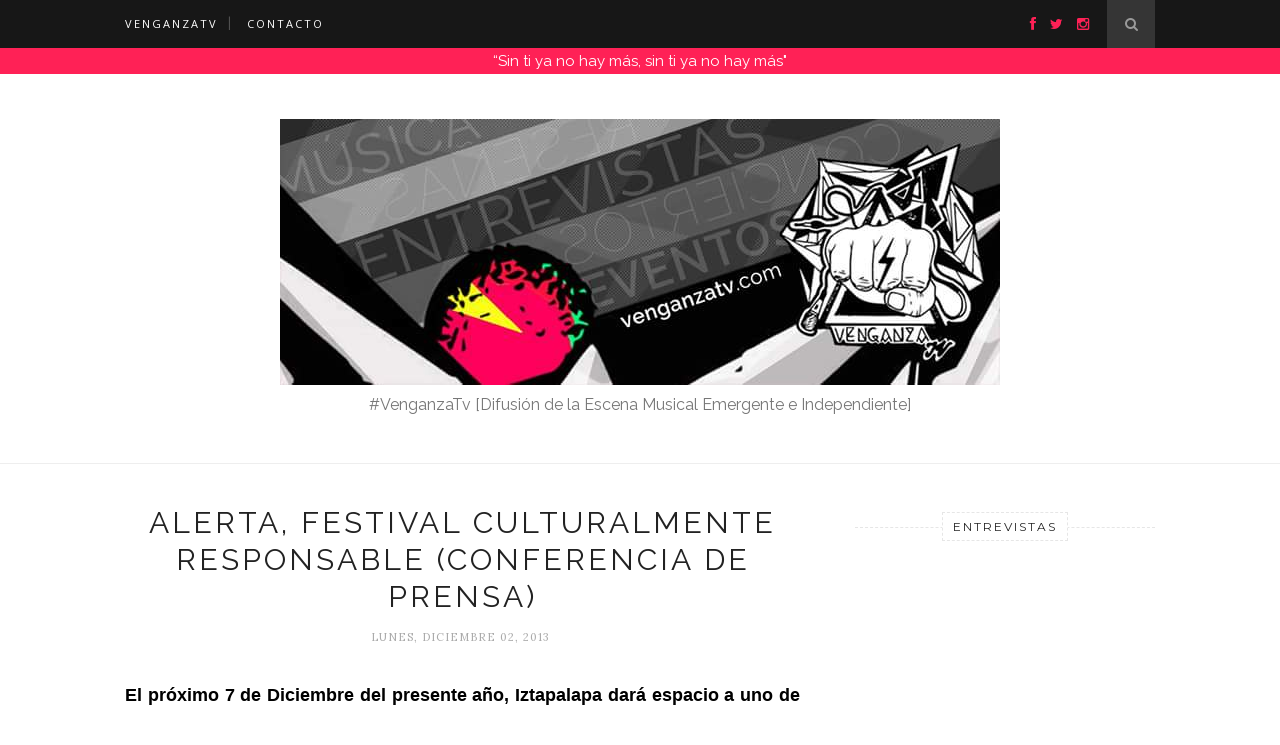

--- FILE ---
content_type: text/html; charset=utf-8
request_url: https://www.google.com/recaptcha/api2/aframe
body_size: 258
content:
<!DOCTYPE HTML><html><head><meta http-equiv="content-type" content="text/html; charset=UTF-8"></head><body><script nonce="56pHUl-Jiuy7IbETMvQ_OA">/** Anti-fraud and anti-abuse applications only. See google.com/recaptcha */ try{var clients={'sodar':'https://pagead2.googlesyndication.com/pagead/sodar?'};window.addEventListener("message",function(a){try{if(a.source===window.parent){var b=JSON.parse(a.data);var c=clients[b['id']];if(c){var d=document.createElement('img');d.src=c+b['params']+'&rc='+(localStorage.getItem("rc::a")?sessionStorage.getItem("rc::b"):"");window.document.body.appendChild(d);sessionStorage.setItem("rc::e",parseInt(sessionStorage.getItem("rc::e")||0)+1);localStorage.setItem("rc::h",'1769264125645');}}}catch(b){}});window.parent.postMessage("_grecaptcha_ready", "*");}catch(b){}</script></body></html>